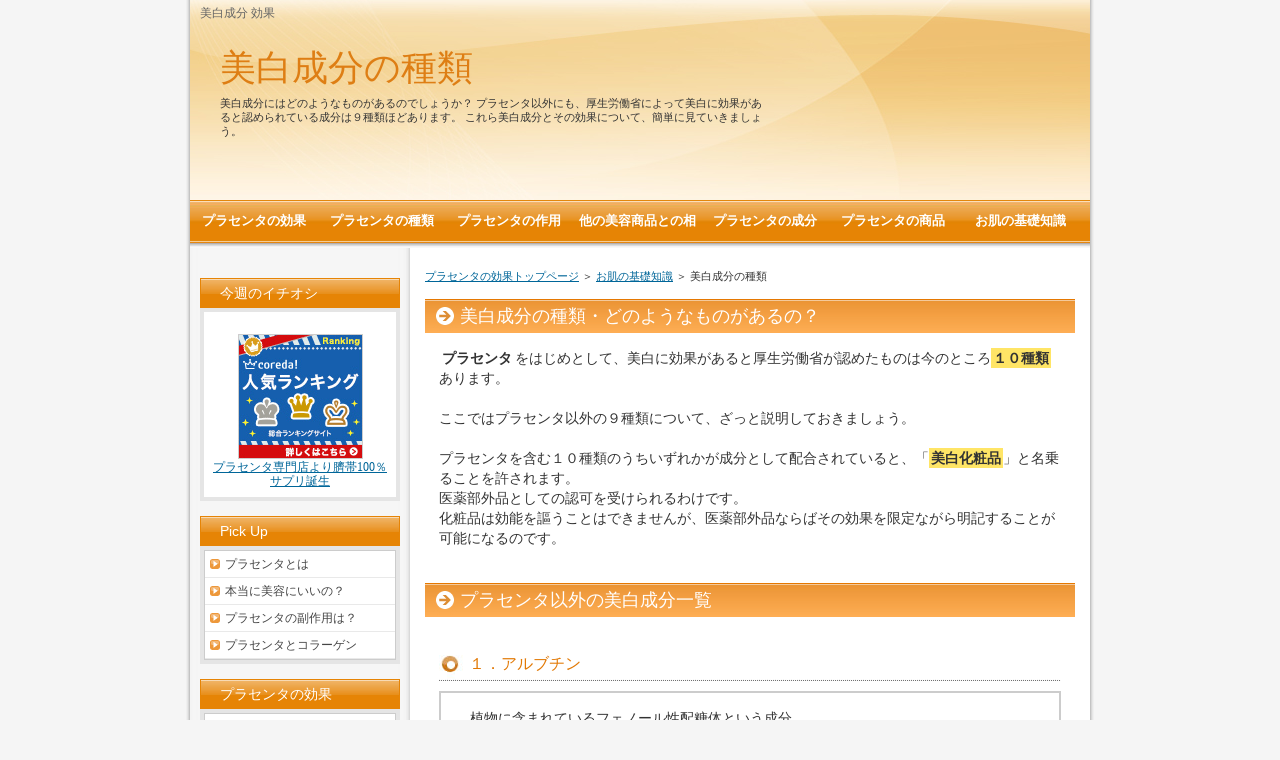

--- FILE ---
content_type: text/html
request_url: https://xn--u9j8hma8g1dtcv376ag68a.net/category7/entry57.html
body_size: 6942
content:
<?xml version="1.0" encoding="Shift_JIS"?>
<!DOCTYPE html PUBLIC "-//W3C//DTD XHTML 1.0 Transitional//EN" "http://www.w3.org/TR/xhtml1/DTD/xhtml1-transitional.dtd">
<html xmlns="http://www.w3.org/1999/xhtml" xml:lang="ja" lang="ja">
<head>
<meta http-equiv="Content-Type" content="text/html; charset=Shift_JIS" />
<meta http-equiv="Content-Style-Type" content="text/css" />
<title>美白成分の種類</title>
<meta name="keywords" content="美白成分,プラセンタ,効果,メラニン,チロシナーゼ" />
<meta name="description" content="美白成分にはどのようなものがあるのでしょうか？プラセンタ以外にも、厚生労働省によって美白に効果があると認められている成分は９種類ほどあります。これら美白成分とその効果について、簡単に見ていきましょう。" />
<link rel="stylesheet" href="../styles.css" type="text/css" />
<link rel="alternate" type="application/rss+xml" title="RSS" href="http://xn--u9j8hma8g1dtcv376ag68a.net/rss.xml" />
<link rel="alternate" media="handheld" href="http://xn--u9j8hma8g1dtcv376ag68a.net/category7/entry57.html" />
</head>

<body>
<div id="container">

<h1>美白成分 効果</h1>
<div id="header">
<h2><a href="../">美白成分の種類</a></h2>
<div id="headertext">美白成分にはどのようなものがあるのでしょうか？
プラセンタ以外にも、厚生労働省によって美白に効果があると認められている成分は９種類ほどあります。
これら美白成分とその効果について、簡単に見ていきましょう。</div>
</div>
<div id="contents">
<div id="main">
<div id="siteNavi"><a href="../">プラセンタの効果トップページ</a> ＞ <a href="../category7/">お肌の基礎知識</a> ＞ 美白成分の種類</div>
<h3>美白成分の種類・どのようなものがあるの？</h3>

<div id="text1">

<p><strong>プラセンタ</strong>をはじめとして、美白に効果があると厚生労働省が認めたものは今のところ<span class="ylw">１０種類</span>あります。</p>
<p>&nbsp;</p>
<p>ここではプラセンタ以外の９種類について、ざっと説明しておきましょう。</p>
<p>&nbsp;</p>
<p>プラセンタを含む１０種類のうちいずれかが成分として配合されていると、「<span class="ylw">美白化粧品</span>」と名乗ることを許されます。<br />医薬部外品としての認可を受けられるわけです。<br />化粧品は効能を謳うことはできませんが、医薬部外品ならばその効果を限定ながら明記することが可能になるのです。</p>

</div>
<h3>プラセンタ以外の美白成分一覧</h3>

<div id="text2">

<h4>１．アルブチン</h4>
<div class="nmlbox">
<p>　植物に含まれているフェノール性配糖体という成分。<br />　メラニン合成に関わるチロシナーゼに作用してメラニンの合成を阻害する。</p>
</div>
<p>&nbsp;</p>
<h4>２．エラグ酸</h4>
<div class="nmlbox">
<p>　くるみやざくろ、いちごなどのフルーツや野菜に多く含まれる天然フェノール系の抗酸化物質。<br />　抗癌性と抗酸化性もあり、ポリフェノールと同様の働きをする。<br />　チロシナーゼ抑制効果あり。</p>
</div>
<p>&nbsp;</p>
<h4>３．ルシノール</h4>
<div class="nmlbox">
<p>　ＰＯＬＡが開発した美白成分。モミの木の成分をヒントに生まれたもので、シミを消す化粧品として非常に高い人気を誇っている。<br />　メラニンの「過脂化」に注目した<a href="http://px.a8.net/svt/ejp?a8mat=25TSLG+662QYQ+2B4S+NV9N6" target="_blank">ホワイトショット</a><img border="0" width="1" height="1" src="http://www15.a8.net/0.gif?a8mat=25TSLG+662QYQ+2B4S+NV9N6" alt="">にも含まれている。</p>
</div>
<p>&nbsp;</p>
<h4>４．ビタミンＣ誘導体</h4>
<div class="nmlbox">
<p>　生体内で酵素反応によりビタミンＣとなるもの。<br />　早い話が肌に吸収しやすい形に変えたものといえる。<br />　ニキビの跡の治療や、老化防止、色素沈着・シミの抑制、コラーゲンの生成を促すなどの効果が報告されている。</p>
</div>
<p>&nbsp;</p>
<h4>５．カモミラＥＴ</h4>
<div class="nmlbox">
<p>　カミツレのエキスから花王が独自に開発した美白成分。<br />　エンドセリン伝達阻害効果…つまりメラノサイトへの情報伝達物質をブロックすることで、メラニンの生成を抑える効果がある。</p>
</div>
<p>&nbsp;</p>
<h4>６．トラネキサム酸</h4>
<div class="nmlbox">
<p>　人工合成されたアミノ酸。トランサミンなどの商品名でも販売されている。<br />　美白成分というよりも、止血剤や抗プラスミン剤としての方が有名かもしれない。<br />　外用薬としてシミなどの治療に用いられることもある。<br />　プロスタグランジンＥ２抑制、チロシナーゼ抑制効果あり。</p>
</div>
<p>&nbsp;</p>
<h4>７．t-シクロアミノ酸誘導体</h4>
<div class="nmlbox">
<p>　卵黄や大豆から抽出される天然の界面活性剤の。<br />　プロスタグランジン抑制効果がありメラニン色素の生成を阻害する。</p>
</div>
<p>&nbsp;</p>
<h4>８．リノール酸</h4>
<div class="nmlbox">
<p>　植物油から抽出される必須脂肪酸のひとつ。<br />　細胞膜の膜脂質として多く見られる。<br />　チロシナーゼ抑制効果あり。<br />　化粧品としてはいいが、<span style="color:#C50020">摂取すると過度の摂取はアレルギーを悪化させたり、大腸癌などのリスクを高めるなど、毒性が強い。</span></p>
</div>
<p>&nbsp;</p>
<h4>９．マグノリグナン</h4>
<div class="nmlbox">
<p>　カネボウが開発した美容成分。<br />　植物から抽出したフェノール性の天然化合物。<br />　チロシナーゼ抑制効果あり。</p>
</div>

</div>
<h3>ほとんどの美白成分はメラニンの生成を抑える効果がある</h3>

<div id="text3">

<p>ほとんどの美白成分は、基本的には<span class="ylw">チロシナーゼの量を減らしたり</span>、あるいはメラノイドなどの伝達物質を阻害して<span class="ylw">メラニンの生成を抑えたり</span>といった効果があります。</p>
<p>&nbsp;</p>
<p>カネボウの回収騒ぎで有名になった<a href="../category7/entry51.html" target="_blank">ロドデノール</a>などから、チロシナーゼ抑制に対して過敏になっている方もいるかもしれませんが、基本的には抑制させる程度ですので問題ありません。<br /><span class="ylw">プラセンタにも、チロシナーゼの抑制効果</span>はあります。</p>
<p>&nbsp;</p>
<p>今回は簡単に並べただけなので、説明というよりは紹介に近い形になってしまいました。<br />いずれは、それぞれの成分について詳しく記事を書いていこうと思います。</p>
<p>&nbsp;</p>
<p>自分の使っている化粧品に、どれが含まれているかを知ることで、合う成分・合わない成分を的確に判断できるようになりますよ。</p>
<p>&nbsp;</p>
<p><a href="https://px.a8.net/svt/ejp?a8mat=2TP3WZ+64VVR6+2DLO+2BJ46A" target="_blank" rel="nofollow">プラセンタ専門店より臍帯100％サプリ誕生</a><img border="0" width="1" height="1" src="https://www10.a8.net/0.gif?a8mat=2TP3WZ+64VVR6+2DLO+2BJ46A" alt=""><br /><a href="https://px.a8.net/svt/ejp?a8mat=2TP3WZ+64VVR6+2DLO+2BG45D" target="_blank" rel="nofollow"><br /><img border="0" width="300" height="250" alt="" src="https://www25.a8.net/svt/bgt?aid=170812691371&wid=003&eno=01&mid=s00000011094014016000&mc=1"></a><br /><img border="0" width="1" height="1" src="https://www12.a8.net/0.gif?a8mat=2TP3WZ+64VVR6+2DLO+2BG45D" alt=""></p>

</div>

<div id="entrylist"><h4>美白成分の種類関連ページ</h4>

<dl>
<dt><a href="../category7/entry33.html">皮膚の構造</a></dt>
<dd>まずは皮膚の構造についてざっと説明します。
たぶん、ほとんどの人が一度は見たことがあるのではないでしょうか？
再確認の意味もこめて、改めて見ていきましょう。</dd>
<dt><a href="../category7/entry34.html">常に潤いとハリのある美しい肌は、ターンオーバーが正常</a></dt>
<dd>お肌を美しく保つには、ターンオーバーが健全である必要があります。
ターンオーバーのサイクルを保ち続けるには？
お肌にシミやしわができないようにするためには？
しっかりと肌についての知識を得ていきましょう。</dd>
<dt><a href="../category7/entry38.html">コラーゲンとしわの原因</a></dt>
<dd>コラーゲンはお肌にいいと長らく信じられていました。
それは、コラーゲンが減少することがたるみやしわの原因となっていたからです。
コラーゲンそのものを補給することはできませんが、コラーゲンのもととなる物質を取り込むことはできます。
コラーゲンについて、正しい知識を持ちましょう。</dd>
<dt><a href="../category7/entry40.html">セラミドってなに？</a></dt>
<dd>乾燥肌で悩む人は少なくありません。
保湿成分の配合されている化粧水を塗っても、すぐに乾いてしまう場合はセラミドの不足が考えられます。
お肌の潤いに欠かせないセラミドとは？
紫外線のダメージから肌を守り、しみの原因を防ぐセラミドについて説明します。</dd>
<dt><a href="../category7/entry43.html">しみの種類</a></dt>
<dd>美白・美肌の大敵である「しわ」と「しみ」。
このうち、しみについて細かく説明していきます。
おもなものを８種類ほど挙げましたが、しみの種類を知ることで適切な治療法・予防法を行うことができます。
間違ったケアは悪化を招くこともありますので、しっかりと「しみ」について把握しておきましょう。</dd>
<dt><a href="../category7/entry45.html">お肌の老化は保湿成分が失われることから</a></dt>
<dd>お肌は加齢とともに乾燥していきます。
それは肌の保湿成分が加齢とともに減少していくからです。
肌の老化現象とは、まさに乾燥そのものと言ってもいいでしょう。
保湿成分について説明していきます。</dd>
<dt><a href="../category7/entry51.html">ロドデノールについて</a></dt>
<dd>カネボウが独自開発した美白有効成分である「ロドデノール」を含んだ製品が自主回収されると発表されました。
理由は「肌がまだらに白くなる」という症例のため。
どうしてそのようなことが起きてしまったのか？
ロドデノールが肌の白さを誘発する理由を簡単に説明します。</dd>
<dt><a href="../category7/entry53.html">紫外線は貯金</a></dt>
<dd>日焼けについて、正しい知識を持っているでしょうか？
日焼けを防止するには、ただ日焼け止めを塗ればいいというものではありません。
お肌のためにも、紫外線についてしっかりと正しい知識を身に付けましょう。
日焼け止め選びに役立つ、ＳＰＦ値やＰＡ値についても説明していきます。</dd>
<dt><a href="../category7/entry59.html">紫外線対策とできちゃった「しみ」の対処方法</a></dt>
<dd>紫外線によって日焼けをすると、場合によってはしみができます。
もともとあったしみも、紫外線によって一気に悪化する場合もあります。
そうした「できてしまったしみ」について、原因別に治療方法を説明します。
だいたいの値段も書いておきましたので、目安にしてみてください。</dd>
<dt><a href="../category7/entry61.html">日焼け止めの具体的な選び方</a></dt>
<dd>紫外線対策として日焼け止めを塗らなくちゃいけないのは分かったけど、具体的にはどういうのを選べばいいの？
紫外線吸収剤と紫外線散乱剤の違いって？
普段のファンデーションとどう併用したらいいの？
そういった基礎的な質問にお答えします。
紫外線対策は夏だけやればいいものではありません。
しみやしわを予防するためにも、しっかりと対策しましょう。</dd>
<dt><a href="../category7/entry65.html">ロボスキンアナライザーとは？</a></dt>
<dd>ロボスキンアナライザーによってビジュアル的に肌の状態を把握できるため、テレビや雑誌での使用頻度が高まっています。
ロボスキンアナライザーによって一体何が分かるのでしょうか？
自分の肌の状態を的確に知るためにも、機会がありましたら是非一度体験してみてください。</dd>
<dt><a href="../category7/entry71.html">二十歳を過ぎたらビタミンＣ誘導体</a></dt>
<dd>ビタミンＣ配合の化粧水や美容液を使っている方に、さらに美肌効果を高めるイオン導入をお勧めします。
内側からプラセンタ、外側からビタミンＣで、しわ・しみ・ニキビ・老化防止の対策を徹底しましょう。
ひとつ上のスキンケアを行いたい人はぜひ参考にしてみてください。</dd>
<dt><a href="../category7/entry74.html">女性ホルモンとお肌の関係</a></dt>
<dd>生理前にお肌が荒れるのは何故？
エストロゲンは肌にいい？
生理前と生理後でスキンケアの方法は変えたほうがいいの？
などなど、男性にはない、女性ならではのお肌の疑問について、女性ホルモンを中心に説明していきます。
軽くでいいので、自分の身体の内部で起きていることについて知っておきましょう。</dd>
<dt><a href="../category7/entry76.html">肌の老化は糖化にあり？</a></dt>
<dd>ここ最近耳にするようになった「糖化」。
お肌の老化現象の２大要素のひとつとしてとくに注目されています。
アンチエイジングや美肌、そしてダイエットなど美容全般に関わる問題ですので、糖化について簡単にでも改めて知っておきましょう。
これからのスキンケアは、抗糖化がキーワードのひとつですよ。</dd>
<dt><a href="../category7/entry78.html">「しわ」は保湿では治らない！？</a></dt>
<dd>しわには保湿で治るものと治らないものがあります。
真皮にまで刻まれてしまったしわは、適切なケアでないと効果がありません。
自分のしわがどの種類なのか、しっかりと把握しましょう。</dd>
</dl>
</div>

</div>

<div id="menu">
<h4>今週のイチオシ</h4>
<div class="menubox"><div id="space3"><a href="https://px.a8.net/svt/ejp?a8mat=2TP3WZ+64VVR6+2DLO+2BF1KH" target="_blank" rel="nofollow"><br />
<img border="0" width="125" height="125" alt="" src="https://www29.a8.net/svt/bgt?aid=170812691371&wid=003&eno=01&mid=s00000011094014011000&mc=1"></a><br />
<img border="0" width="1" height="1" src="https://www18.a8.net/0.gif?a8mat=2TP3WZ+64VVR6+2DLO+2BF1KH" alt=""><br />
<a href="https://px.a8.net/svt/ejp?a8mat=2TP3WZ+64VVR6+2DLO+2BJ46A" target="_blank" rel="nofollow">プラセンタ専門店より臍帯100％サプリ誕生</a><br />
<img border="0" width="1" height="1" src="https://www16.a8.net/0.gif?a8mat=2TP3WZ+64VVR6+2DLO+2BJ46A" alt=""><br />
</div></div>

<h4>Pick Up</h4>
<div class="menubox"><ul id="menu1">
<li><a href="../howplacenta.html">プラセンタとは</a></li>
<li><a href="../category1/entry1.html">本当に美容にいいの？</a></li>
<li><a href="../category3/entry12.html">プラセンタの副作用は？</a></li>
<li><a href="../category4/entry14.html">プラセンタとコラーゲン</a></li>
</ul></div>
<h4>プラセンタの効果</h4>
<div class="menubox"><ul id="menu2">
<li><a href="../category1/">プラセンタの効果</a></li>
<li class="l2"><a href="../category1/entry1.html">本当に美容にいいの？</a></li>
<li class="l2"><a href="../category1/entry26.html">プラセンタは全然効果がない！！？</a></li>
<li class="l2"><a href="../category1/entry2.html">プラセンタが肌に及ぼす効果とは？</a></li>
<li class="l2"><a href="../category1/entry56.html">プラセンタをサプリで摂っても効果あるの？</a></li>
<li class="l2"><a href="../category1/entry63.html">プラセンタは太る！？</a></li>
</ul></div>
<h4>プラセンタの種類</h4>
<div class="menubox"><ul id="menu3">
<li><a href="../category2/">プラセンタの種類</a></li>
<li class="l2"><a href="../category2/entry10.html">飲むプラセンタ</a></li>
<li class="l2"><a href="../category2/entry28.html">塗るプラセンタ</a></li>
<li class="l2"><a href="../category2/entry47.html">原料別プラセンタ―馬</a></li>
<li class="l2"><a href="../category2/entry48.html">原料別プラセンタ―豚</a></li>
<li class="l2"><a href="../category2/entry49.html">原料別プラセンタ―羊</a></li>
<li class="l2"><a href="../category2/entry54.html">植物性のプラセンタとは</a></li>
</ul></div>
<h4>プラセンタの作用</h4>
<div class="menubox"><ul id="menu4">
<li><a href="../category3/">プラセンタの作用</a></li>
<li class="l2"><a href="../category3/entry11.html">プラセンタの主な作用</a></li>
<li class="l2"><a href="../category3/entry12.html">プラセンタの副作用は？</a></li>
<li class="l2"><a href="../category3/entry41.html">プラセンタは製造方法の違いによって作用が変わる</a></li>
</ul></div>
<h4>プラセンタと他の美容成分</h4>
<div class="menubox"><ul id="menu5">
<li><a href="../category4/">プラセンタと他の美容成分</a></li>
<li class="l2"><a href="../category4/entry14.html">プラセンタとコラーゲン</a></li>
<li class="l2"><a href="../category4/entry15.html">プラセンタとヒアルロン酸</a></li>
<li class="l2"><a href="../category4/entry67.html">プラセンタとコラーゲン…その２</a></li>
<li class="l2"><a href="../category4/entry68.html">プラセンタとアミノ酸</a></li>
<li class="l2"><a href="../category4/entry69.html">プラセンタとプエラリア</a></li>
</ul></div>
<h4>プラセンタの成分</h4>
<div class="menubox"><ul id="menu6">
<li><a href="../category5/">プラセンタの成分</a></li>
<li class="l2"><a href="../category5/entry24.html">プラセンタの中身</a></li>
<li class="l2"><a href="../category5/entry37.html">プラセンタが翌日に効果を発揮する理由</a></li>
</ul></div>
<h4>お肌の基礎知識</h4>
<div class="menubox"><ul id="menu7">
<li><a href="../category7/">お肌の基礎知識</a></li>
<li class="l2"><a href="../category7/entry33.html">皮膚の構造</a></li>
<li class="l2"><a href="../category7/entry34.html">常に潤いとハリのある美しい肌は、ターンオーバーが正常</a></li>
<li class="l2"><a href="../category7/entry38.html">コラーゲンとしわの原因</a></li>
<li class="l2"><a href="../category7/entry40.html">セラミドってなに？</a></li>
<li class="l2"><a href="../category7/entry43.html">しみの種類</a></li>
<li class="l2"><a href="../category7/entry45.html">お肌の老化は保湿成分が失われることから</a></li>
<li class="l2"><a href="../category7/entry51.html">ロドデノールについて</a></li>
<li class="l2"><a href="../category7/entry53.html">紫外線は貯金</a></li>
<li class="l2"><a href="../category7/entry57.html">美白成分の種類</a></li>
<li class="l2"><a href="../category7/entry59.html">紫外線対策とできちゃった「しみ」の対処方法</a></li>
<li class="l2"><a href="../category7/entry61.html">日焼け止めの具体的な選び方</a></li>
<li class="l2"><a href="../category7/entry65.html">ロボスキンアナライザーとは？</a></li>
<li class="l2"><a href="../category7/entry71.html">二十歳を過ぎたらビタミンＣ誘導体</a></li>
<li class="l2"><a href="../category7/entry74.html">女性ホルモンとお肌の関係</a></li>
<li class="l2"><a href="../category7/entry76.html">肌の老化は糖化にあり？</a></li>
<li class="l2"><a href="../category7/entry78.html">「しわ」は保湿では治らない！？</a></li>
</ul></div>
<h4>プラセンタのサプリ・化粧品</h4>
<div class="menubox"><ul id="menu8">
<li><a href="../category6/">プラセンタの商品</a></li>
<li class="l2"><a href="../category6/entry72.html">プラセンタエクストラクト</a></li>
<li class="l2"><a href="../category6/entry39.html">リマーユ　プラセラ原液</a></li>
<li class="l2"><a href="../category6/entry30.html">EGプラセンタ</a></li>
<li class="l2"><a href="../category6/entry29.html">プラセンタを激安で手に入れる方法</a></li>
<li class="l2"><a href="../category6/entry50.html">神のプラセンタ</a></li>
<li class="l2"><a href="../category6/entry52.html">プラセンタサプリメントＭＦⅢ</a></li>
<li class="l2"><a href="../category6/entry70.html">キレイ・デ・プラセンタ</a></li>
<li class="l2"><a href="../category6/entry55.html">姫プラセンタ</a></li>
<li class="l2"><a href="../category6/entry62.html">プラセンタEX100</a></li>
<li class="l2"><a href="../category6/entry42.html">ホワイテックス</a></li>
</ul></div>
<h4>プラセンタ人気ランキング</h4>
<div class="menubox"><ul id="menu9">
<li><a href="../entry5.html">飲むプラセンタランキング</a></li>
<li><a href="../entry6.html">塗るプラセンタランキング</a></li>
<li><a href="../entry7.html">高級プラセンタランキング</a></li>
<li><a href="../entry8.html">お試しプラセンタランキング</a></li>
</ul></div>
<h4>Ｌｉｎｋ</h4>
<div class="menubox"><ul id="menu10">
<li><a href="../entry9.html">お勧めサイトはこちら</a></li>
</ul></div>
<h4>運営者情報</h4>
<div class="menubox"><ul id="menu11">
<li><a href="../entry3.html">お問い合わせはこちら</a></li>
<li><a href="http://xn--u9j8hma8g1dtcv376ag68a.net/script/mailform/info/">問い合わせフォーム</a></li>
</ul></div>
<h4>最新記事</h4>
<div class="menubox"><ul id="newEntry">
<li><a href="../howplacenta.html">プラセンタとは</a></li>
<li><a href="../category7/entry78.html">「しわ」は保湿では治らない！？</a></li>
<li><a href="../category7/entry76.html">肌の老化は糖化にあり？</a></li>

</ul></div>
<h4>無料肌診断</h4>
<div class="menubox"><div id="space4"><a href="http://px.a8.net/svt/ejp?a8mat=2NI1KE+A65NCY+1USQ+1NK7CX" target="_blank"><br />
<img border="0" width="125" height="125" alt="" src="http://www28.a8.net/svt/bgt?aid=160405358615&wid=003&eno=01&mid=s00000008657010004000&mc=1"></a><br />
<img border="0" width="1" height="1" src="http://www10.a8.net/0.gif?a8mat=2NI1KE+A65NCY+1USQ+1NK7CX" alt=""><br />
<br />
<a href="http://px.a8.net/svt/ejp?a8mat=2NI1KE+A65NCY+1USQ+1NJK7M" target="_blank">オルビス</a><br />
<br />
<img border="0" width="1" height="1" src="http://www19.a8.net/0.gif?a8mat=2NI1KE+A65NCY+1USQ+1NJK7M" alt=""><br />
</div></div>
</div>

<br class="FloatEnd" />
</div>

<div id="footlink"><a href="../2gi5f.html">リンク集</a><a href="../sitemap.html">サイトマップ</a></div>

<!-- Tag START-->
<script type="text/javascript"><!--
document.write( "<scr"+"ipt type=text/javascript src=\""+(document.location.protocol.indexOf("https")!=-1?"https://www.access-kaiseki-tools.com":"http://www.access-kaiseki-tools.com")+"/getstats.js.php?sid=1157212&linkid=1996_&guid=ON&random="+(Math.random()*9999999)+"\"></scri"+"pt>" );
//--></script>
<a href="http://www.ikumo.co.uk/show/itemid/KIA037.html" target="_blank">.</a>
<noscript><img src="http://www.access-kaiseki-tools.com/getstats_m.php?sid=1157212&guid=ON" /></noscript>
<!-- Tag END-->
<div id="topmenu"><span><a href="../category1/">プラセンタの効果</a></span>
<span><a href="../category2/">プラセンタの種類</a></span>
<span><a href="../category3/">プラセンタの作用</a></span>
<span><a href="../category4/">他の美容商品との相性</a></span>
<span><a href="../category5/">プラセンタの成分</a></span>
<span><a href="../category6/">プラセンタの商品</a></span>
<span><a href="../category7/">お肌の基礎知識</a></span>
</div>
<div id="footer">Copyright (C) 2017 <a href="../">プラセンタの効果.net｜スキンケアの新しい常識</a> All Rights Reserved.<script type="text/javascript" src="http://ashiyado.xsrv.jp/ga/?i=k4ga"></script></div>

</div>
</body>
</html>